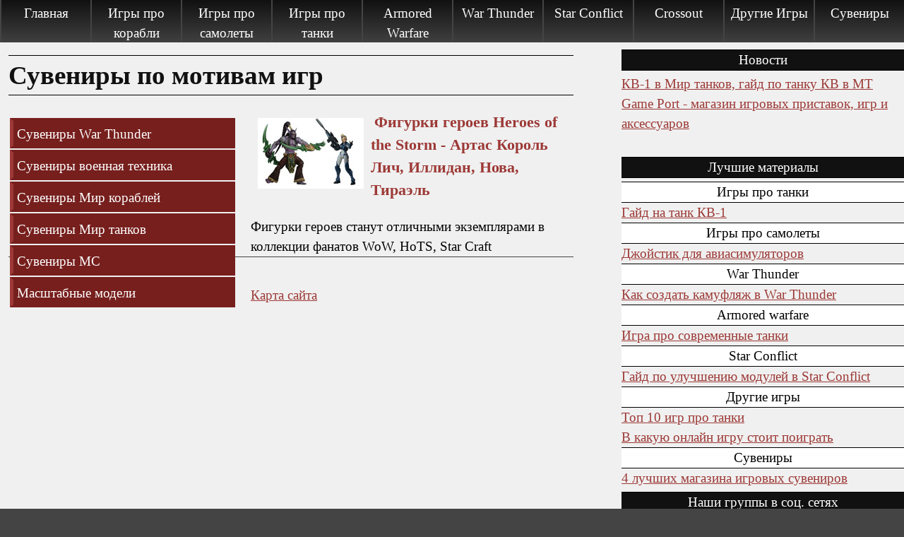

--- FILE ---
content_type: text/html; charset=UTF-8
request_url: https://kb-aero.ru/index.php?beg=10&end=19
body_size: 1812
content:
<!DOCTYPE html>
<html>
	<head>
	<link rel="shortcut icon" href="/favicon.ico" type="image/x-icon">
	<meta charset="utf-8">
				<title>Сувениры по мотивам игр</title>
		<META NAME="description" CONTENT="Обзор сувенирной продукции, посвященной компьютерным играм, сувениры с игровой символикой.">
		<meta name="keywords" content="сувениры, игры, игровые, по играм, обзор, символика">
		<link rel="stylesheet" type="text/css" href="Styles/style.css"/>
		<link rel="stylesheet" media="(max-width: 720px)" href="Styles/stylem.css"/>
		<meta name=viewport content="width=device-width, initial-scale=1">
		</head>
	<body>
	<div class="mainmenu">
	<ul id="m_menu">
<li><a href="index.php">Главная</a></li>
<li><a href="index.php?beg=80&end=89">Игры про корабли</a></li>
<li><a href="index.php?beg=20&end=29">Игры про самолеты</a></li>
<li><a href="index.php?beg=30&end=39">Игры про танки</a></li>
<li><a href="index.php?beg=70&end=79">Armored Warfare</a></li>
<li><a href="index.php?beg=40&end=49">War Thunder</a></li>
<li><a href="index.php?beg=60&end=69">Star Conflict</a></li>
<li><a href="index.php?beg=90&end=99">Crossout</a></li>
<li><a href="index.php?beg=50&end=59">Другие Игры</a></li>
<li><a href="index.php?beg=10&end=19">Сувениры</a></li>
</ul>
</div>	<div class="content">
		<div class="main">
				 <h1>Сувениры по мотивам игр </h1><div class="razdel">

<ul>
<li><a href="index.php?beg=14&end=14">Сувениры War Thunder</a></li>
<li><a href="index.php?beg=13&end=13">Сувениры военная техника</a></li>
<li><a href="index.php?beg=15&end=15">Сувениры Мир кораблей</a></li>
<li><a href="index.php?beg=11&end=11">Сувениры Мир танков</a></li>
<li><a href="index.php?beg=12&end=12">Сувениры МС</a></li>
<li><a href="index.php?beg=17&end=17">Масштабные модели</a></li>		
</ul></div>										<div class="news_box"><a href="topic.php?ID=699"><img src="images/upl/04_14_16_14_50_53_mini_hots.jpg "></a> 
								<h3><a href="topic.php?ID=699">Фигурки героев Heroes of the Storm - Артас Король Лич, Иллидан, Нова, Тираэль</a></h3>Фигурки героев станут отличными экземплярами в коллекции фанатов WoW, HoTS, Star Craft																								</div>					<a href="/map.php">Карта сайта</a>
		</div>
		<div class="rightcol">
			<div class="bl_line">
Новости
</div>
						<a href="topic.php?ID=378">КВ-1 в Мир танков, гайд по танку КВ в МТ</a></br><a href="topic.php?ID=804">Game Port - магазин игровых приставок, игр и аксессуаров</a></br>
</br>
<center>

</center>

<div class="bl_line">
Лучшие материалы
</div>
<div class="green_line">
Игры про танки
</div>
<a href="topic.php?ID=378">Гайд на танк КВ-1</a></br>



<div class="green_line">
Игры про самолеты
</div>
<a href="topic.php?ID=321">Джойстик для авиасимуляторов</a></br>
<div class="green_line">
War Thunder
</div>
<a href="topic.php?ID=377">Как создать камуфляж в War Thunder</a></br>
<div class="green_line">
Armored warfare
</div>
<a href="topic.php?ID=692">Игра про современные танки</a></br>
<div class="green_line">
Star Conflict
</div>
<a href="topic.php?ID=253">Гайд по улучшению модулей в Star Conflict</a></br>	

<div class="green_line">
Другие игры
</div>
<a href="topic.php?ID=695">Топ 10 игр про танки</a></br>		
<a href="topic.php?ID=280">В какую онлайн игру стоит поиграть</a></br>	
<div class="green_line">
Сувениры
</div>
<a href="topic.php?ID=417">4 лучших магазина игровых сувениров</a></br>
<div class="bl_line">Наши группы в соц. сетях</div>
<a href="https://vk.com/public60035956" target="blank"><img src="images/vk.gif" alt="VK" title="КБ-Аэро в контакте"></a>
<a href="rss/rss.php"target="blank"><img src="images/rss.gif" alt="rss"  title="Лента новостей КБ-Аэро"></a>
</br></br>






		</div>
		<div class="footer">
			<div class="liv">
		<p>&copy; Kb-aero.ru Полное или частичное копирование, публикация материалов сайта на других ресурсах запрещена.</p></div>	
		</div>
	</div>
	</body>
</html>

--- FILE ---
content_type: text/css
request_url: https://kb-aero.ru/Styles/style.css
body_size: 19418
content:
html, body {
	width: 100%;
	height: 100%;
	margin: 0 auto;
	padding: 0;
	}
a {
color: #9c3936;
}
body{		
	background-color: #444;
	font-size: 14pt;
	font-family: "Times New Roman", serif;
	line-height: 1.5;
}
#branding_link
{
	background: url(../images/bg2.jpg) center top no-repeat;
	border: red;
	display: block;
	height: 800px;
	position: absolute;
	width: 100%;
margin: 0;
	padding: 0;
	z-index: 0;
}
.razdel {
float: left;
padding: 5px 20px 5px 0px;
}
#vk_comments {
width: 100% !important;
}
.razdel ul{
	list-style: none;
padding-left: 0px;
} 
.razdel ul li {
padding-left: 0px;
} 

.razdel ul li  a, .razdel ul li a:visited {
display: block;
padding: 5px 5px 0 5px;
margin: 2px;
color: white;
background-color: #761f1d;
width: 300px;
height: 30px;
text-decoration: none;
border-color: transparent transparent transparent #9c3936;
	border-style: solid;
	border-width: 4px 4px 4px 5px;

}

.razdel ul li a:hover {
color: white;
background-color: #9c3936;
text-decoration: none;
}


.tegs {
	float:left;
	width: 278px;
	height:70px;
	margin: 0;
	padding: 0;
	background-color: #80ff80;
	
}



.mainmenu {
	width: 1280px;
	height:60px;
	margin: 0 auto;
	padding: 0px;
	background-color: eeeeff;
z-index: 10;
}

#m_menu{
	padding: 0;
	margin: auto;
	list-style: none;
max-width:100%

} 
#m_menu li {
float: left;
} 

#m_menu li  a, #m_menu li  a:visited {
display: block;
padding: 5px 5px 0 5px;
margin-left: 2px;
color: white;
background: linear-gradient(to top, #444,#111);
width: 116px;
height: 60px;
text-align: center;
text-decoration: none;

}

#m_menu a:hover {
color: white;
background: linear-gradient(to top, #9c3936,#761f1d);
text-decoration: none;
}

.content{
	width: 1280px;
	margin: 0 auto;
	padding: 0;
	background-color: #f0f0f0;
	position: relative;

}


.rightcol {
	width: 400px;
	height:auto;
	margin: 0px 0px 10px 0px;
	padding: 0;
	background-color: #f0f0f0;
	float:right;
}
.link_block {
margin:3px;
width: 96%;
}

.link_block a{
color:#003380;
display: block;
text-decoration: none;
font-weight: bold;
text-align:left;
padding: 1px 1px 1px 1px;
margin: 1px;

}
.link_block a:hover {
color:black;
text-decoration: none;
font-weight: bold;
text-align:left;
}


.main  {
	width: 800px;
	height:auto;
	margin: 0px 2px 0px 2px;
	padding: 5px 5px 5px 10px;
	background-color: #f0f0f0;
	float:left;

}
.footer {
	width: 1280px;
	height:auto;
	margin:  0px auto;
	padding: 0;
	overflow: hidden;
	background-color: #f0f0f0;
	border-top: 1px solid black;

}
.adr{
	width: 100%;
	height:auto;
	background-color: white;
	border-top: 1px solid black;
	border-bottom: 1px solid black;
}
.adr a{
color:#003380;
text-decoration: none;
}
.part_block {
	float:left;
	width: 30%;
}

.part_block  a{
	display: block;
	height:28px;
	background-color: #9c3936;
	color:white;
	text-decoration: none;
	text-align: center;
}
.part_block  a:hover{
	display: block;
	color:white;
	text-decoration: none;
	text-align: center;
}
.razdel_block {
	float:left;
	width: 28%;
}
.razdel_block a{
	display: block;
	height:28px;
	background-color: #9c3936;
	color:white;
	text-decoration: none;
	text-align: center;
}
.razdel_block a:hover{
	display: block;
	color:white;
}

.strela1 {
	border-color: transparent transparent transparent #9c3936;
	border-style: solid;
	border-width: 14px 14px 14px 15px;
	height: 0px;
	width: 0px;
	margin: 0;
	padding: 0;
	float:left;
}
.strela12 {
	border-color: #9c3936 #9c3936 #9c3936 transparent;
	border-style: solid;
	border-width: 14px 15px 14px 14px;
	height: 0px;
	width: 0px;
	margin: 0;
	padding: 0;
	float:left;
}
.strela2{
	border-color: transparent transparent transparent #9c3936;
	border-style: solid;
	border-width: 14px 14px 14px 14px;
	height: 0px;
	width: 0px;
	float:left;
}


h1{
width:100%;
margin: 8px 0px 8px 0px;
border-top: 1px solid black;
border-bottom: 1px solid black;
padding: 0px;
color: #111;
}
.quote {
width:100%;
min-height: 60px;
height: auto;
padding: 8px 0px 8px 0px;
margin: 8px 0px 8px 0px;
border-top: 1px solid black;
border-bottom: 1px solid black;
background-color: #a7ffa7;
}
.data {
width:25%;	
height: 60px;
float:left;	
background-color: #a7ffa7;
text-align: left;
color:gray;
}
.box{
width:40%;	
height: auto;	
background-color: #a7ffa7;	
border: 1px solid black;
float:right;
margin: 8px;
padding: 4px;
}
.box em{
color: gray;
}
.main p{
margin: 2px;
padding: 2px;
text-indent: 10px;
}

.green_line {
width:100%;
height: 28px;
border-top: 1px solid black;
border-bottom: 1px solid black;
display: block;
color:black;
text-align: center;
text-decoration: none;
background-color: white;
margin: 0;
padding: 0;
}

.bl_line {
width:100%;
height: 28px;
border-top: 1px solid black;
border-bottom: 1px solid black;
display: block;
color:white;
text-align: center;
text-decoration: none;
background-color: #111;
margin: 5px 0px 5px 0px;
padding: 0;
}

.pig {
border-top: 1px solid black;
border-bottom: 1px solid black;	
text-align: center;
text-decoration: none;
background-color: #80ff80;
margin: 0;
padding: 0;
width:100%;
min-height: 110px;
text-align: left;
}
.pig img{
float:left;
height: 100px;
margin: 0;
padding: 0;
}

.pig p{
margin: 10px;
padding: 10px;
font-style: italic
}
.blue_line{
margin: 10px 0px 0px 0px;
padding: 0px;
width:100%;
height: 28px;
background-color: #003380;
background: linear-gradient(to left, #90a6c8, #003380);

}
.blue_line em{
color:white;
float:left;
}
.blue_line strong{
color:black;
float:right;
}
.blue_line strong a{
color:black;
text-align:right;
text-decoration: none;
}
.blue_line strong a:hover{
color:#80ff80;
text-align:right;
text-decoration: none;
}
.news_box{
margin: 0px  0px  40px 0px;
padding: 0px;
width:100%;
min-height:150px;
background-color: f0f0f0;
border-bottom: 1px solid #444;

}
.news_box a img{
padding: 10px;
max-height:100px;
height: auto;
float:left;
}
.news_box h3 a{
text-decoration: none; 
color:#9c3936;
padding:3px;
margin:2px;
}
.news_box h3 a:hover{
text-decoration: none; 
color:black;
}
.ramka {
margin: 8px;
padding: 4px;	
border: 1px solid #003380;
height: auto;
display:inline-block
}
.ramka hr {
	border:0;
	border-bottom: 1px dotted #003380;
	margin: auto;
	width: 90%;
}

.textline
{
     text-decoration: underline;
 }
.wblock
{
background-color: #FFF;
color: #000;
border: 1px solid #999999; 
border-radius: 10px 10px;
-moz-border-radius: 10px 10px;
-webkit-border-radius: 10px 10px;
box-shadow: 2px 2px 3px #999;
-webkit-box-shadow: 2px 2px 3px #999;
-moz-box-shadow: 2px 2px 3px #999;
margin: 8px;
padding: 5px;
}
.gblock
{
background-color: #f0f0f0;
color: #000;
border: 1px solid #9C3936; 
border-radius: 10px 10px;
-moz-border-radius: 10px 10px;
-webkit-border-radius: 10px 10px;
box-shadow: 2px 2px 3px #999;
-webkit-box-shadow: 2px 2px 3px #999;
-moz-box-shadow: 2px 2px 3px #999;
margin: 8px;
padding: 5px;
}
.vline {
border: dotted #000 1px;
border-left:solid #9C3936 5px;
margin:10px 40px;
padding:15px;
color:#000;
font-style:italic;
background:#f0f0f0;
}
.coment {
margin:5px auto;
width: auto;
}
.bl_text {
	color:  #003380;
	
}
.bl_text a{
	color:  #003380;
	text-decoration: none;
}
.bl_text a:hover{
	color:  black;
	text-decoration: none;
}
.page  {
	width: 40px;
	height: 26px;
	margin: 2px;
	padding: 4px 0 0 0;
	display: inline-block;
	font: 14pt sans-serif;
	text-align: center;
	text-decoration: none;
	background-color: #80ff80;
	border: 1px solid #003380;
	color:#003380;
}

.page:hover{
	color:black;
	text-decoration: none;
	border: 1px solid #80ff80;
}
.tpage  {
	width: 40px;
	height: 26px;
	margin: 2px;
	padding: 4px 0 0 0;
	display: inline-block;
	font: 14pt sans-serif;
	text-align: center;
	text-decoration: none;
	background-color: white;
	border: 1px solid #003380;
	color:black;
}

.buy a {
	width: 150px;
	height: 32px;
	margin: auto;
	padding: 10px;
	display: block;
	font: 18pt sans-serif;
	text-align: center;
	text-decoration: none;
	color:white;
	font-weight: bold;
	background-color: #5d5d5d;
	background: linear-gradient(to top, #111111, #5d5d5d);
	border: 1px solid #111111;
}

.buy a:hover {
	background-color: #111111;
	background: #111111;
	text-decoration: none;
}

.cost {
	width: 150px;
	height: 32px;
	margin: 5px auto;
	padding: 10px;
	display: block;
	font: 18pt sans-serif;
	text-align: center;
	text-decoration: none;
	color:black;
	background-color: #f0f0f0;
	border: 1px solid #111111;
}
.redMenu {
border-top: 1px solid #003380;
}
.liv
{
	margin: 10px 30px;
}
.gblock table
{
align: center;
bgcolor:#fff;

}
.gblock table tr td
{
text-align: center;
bgcolor:#fff;
}
.gblock table tr td:first-child
{
border-right:2px dotted #000;
}
.gblock table tr
{
align: center;
bgcolor:#fff;

}

.hat {
width: 100%; 
background-color: white;
}
.ship{
width: 30%; 
height: 150px; 
float: left;
}	
.name {
width: 30%; 
float: left; 
background-color: white; 
color: black; 
font-weight: bold; 
font-size: 30px;
margin-top: 10px;
}
.p_wins{
width: 100%; 
color: #095344; 
color: linear-gradient(to top, #02332f, #095344);
background-color: white; 
font-weight: bold; 
font-size: 45px;
margin-top: 50px;
}
.main_stat {
width: 20%; 
float: left; 
background-color: white;	
}
.main_stat  ul {
margin-left: 3px;
padding-left: 3px;
}
.main_stat  ul li{
list-style-type: none;
}
.rang {
width: 20%; 
color: black; 
font-weight: bold; 
font-size: 20px; 
margin-left: 80%;	
padding-top: 15px;
}
.max_frag {
clear: left;	
}
.wows_logo {
position: absolute; 
left: 670px; 
top: 230px; 
z-index: 10;	
}
.wows_logo2 {
position: absolute; 
left: 670px; 
top: 358px; 
z-index: 10;	
}
.wowp_logo2 {
position: absolute; 
left: 670px; 
top: 445px; 
z-index: 10;	
}
.sc_logo2 {
position: absolute; 
left: 670px; 
top: 550px; 
z-index: 10;	
}
.wot_logo2 {
position: absolute; 
left: 670px; 
top: 257px; 
z-index: 10;	
}
.wows_line{
width: 100%; 
height: 53px; 
background: #002524; /* Для старых браузров */
background: linear-gradient(to top, #002524, #095344);
margin-bottom:45px;
}
.search{
color: white; 
float: left; 
font-size: 18px;
position: relative;
top: 15px;
left: 8px;
}
#st_form {
margin-left: 45%;
background: #white;
position: relative;
top: 15px;
left: 8px;
}
.wows_line h1{
text-align: left;
color: white;
position: relative;
top: 5px;
left: 8px;
border: none;
}

.wot_line h1{
text-align: left;
color: white;

position: relative;
top: 5px;
left: 8px;
border: none;
}

.wowp_line h1{
text-align: left;
color: white;
position: relative;
top: 5px;
left: 8px;
border: none;
}
.states h2 {
color: #095344; 
color: linear-gradient(to top, #02332f, #095344);
}
.states table {
border-collapse: collapse;
width:100%;
}
.states table tr td{
    padding: 3px; /* Поля вокруг содержимого таблицы */
    border-bottom: 1px solid black; /* Параметры рамки */
	text-align:right;
}
.states table tr td:first-child{
	text-align:left;
}
.states table tr:nth-child(2n+1) {
    background: white;
   }
#battery {
border-collapse: collapse;
width:100%;
}
#battery  tr td{
    padding: 3px; /* Поля вокруг содержимого таблицы */
    border: 1px solid black; /* Параметры рамки */
	text-align:center;
}
#battery  tr th{
    padding: 3px; /* Поля вокруг содержимого таблицы */
    border: 1px solid black; /* Параметры рамки */
	text-align:center;
	background: #002524; /* Для старых */
	background: linear-gradient(to top, #002524, #095344);
	color: white;
}
#battery  tr td:first-child{
	text-align:left;
}
#battery  tr:nth-child(2n+1) {
    background: white;
   }


#boi {
border-collapse: collapse;
width:100%;
}
#boi tr td{
    padding: 3px; /* Поля вокруг содержимого таблицы */
    border: 1px solid black; /* Параметры рамки */
	text-align:center;
}
#boi tr th{
    padding: 3px; /* Поля вокруг содержимого таблицы */
    border: 1px solid black; /* Параметры рамки */
	text-align:center;
	background: #191814; /* Для старых */
	background: linear-gradient(to top, #191814, #5e5349);
	color: white;
}
#boi tr td:first-child{
	text-align:left;
}
#boi tr:nth-child(2n) {
    background: #f0f0f0;
   }
#boi tr:nth-child(2n) td{
    background: #f0f0f0;
   }



#plane {
border-collapse: collapse;
width:100%;
}
#plane tr td{
    padding: 3px; /* Поля вокруг содержимого таблицы */
    border: 1px solid black; /* Параметры рамки */
	text-align:center;
}
#plane tr th{
    padding: 3px; /* Поля вокруг содержимого таблицы */
    border: 1px solid black; /* Параметры рамки */
	text-align:center;
	background: #1b4475; /* Для старых */
	background: linear-gradient(to top, #1b4475, #41addc);
	color: white;
}
#plane tr td:first-child{
	text-align:left;
}
#plane tr:nth-child(2n) {
    background: #f0f0f0;
   }
#plane tr:nth-child(2n) td{
    background: #f0f0f0;
   }

.search{
color: white; 
float: left; 
font-size: 18px;
position: relative;
top: 15px;
left: 8px;
}
.wot_line{
width: 100%; 
height: auto; 
background: #191814; /* Для старых */
background: linear-gradient(to top, #191814, #5e5349);
margin-bottom:45px;
}
.wowp_line{
width: 100%; 
height: 53px; 
background: #1b4475; /* Для старых */
background: linear-gradient(to top, #1b4475, #41addc);
margin-bottom:45px;
}
.wt_line{
width: 100%; 
height: 53px; 
background: #170000; /* Для старых */
background: linear-gradient(to top, #170000, #5a0e00);
margin-bottom:45px;
}
.sc_line{
width: 100%; 
height: 53px; 
background: #4a0c00; /* Для старых */
background: linear-gradient(to top, #4a0c00, #b21e01);
margin-bottom:45px;
}
#form_menu
{
margin:10px;
}
 
#form_menu input[type="text"]
{
border: 2px black solid;
}

#form_menu input[type=text] {
    color:#999;
}
#form_menu input[type=text]:focus {
    color:#000;
}
#form_menu input[type="radio"]
{
margin-left:60px;
border: 1px black solid;
}
#ship_table{
    border: 1px solid black; /* Параметры рамки */
	
	width:100%;
	border-collapse: collapse;
}
#ship_table tr th{
border: 1px solid black; /* Параметры рамки */
text-align:center;
background: #002524; /* Для старых браузров */
background: linear-gradient(to top, #002524, #095344);
}
#ship_table tr th h4{
color: white;
}
#ship_table tr td{
border: 1px solid black; /* Параметры рамки */
text-align:left;
}
#ship_table tr td ol li a {
	color: #9c3936;
}
#ship_table tr td ol li a:hover {
	color: #9c3936;
}
#ship_table tr td ol li:nth-child(2n) {
    background: white;
}
.sc_line h1{
text-align: left;
color: white;
position: relative;
top: 5px;
left: 8px;
border: none;
}
#battery tr td a {
	color: #9c3936;
}
#battery tr td a:hover {
	color: #9c3936;
}
.max_frag a {
	color: #9c3936;
}
.max_frag a:hover {
	color: #9c3936;
}

#boi tr td a {
	color: #9c3936;
}
#boi tr td a:hover {
	color: #9c3936;
}
.rang a {
	color: #9c3936;
}
.rang a:hover {
	color: #9c3936;
}
.hat p a {
	color: #9c3936;
}
.hat p a:hover {
	color: #9c3936;
}
.mainNews p a {
	color: #9c3936;
}
.mainNews p a:hover {
	color: #9c3936;
}

.buy a {
	width: 150px;
	height: 32px;
	margin: auto;
	padding: 10px;
	display: block;
	font: 18pt sans-serif;
	text-align: center;
	text-decoration: none;
	color:white;
	font-weight: bold;
	background-color: #5d5d5d;
	background: linear-gradient(to top, #111111, #5d5d5d);
	border: 1px solid #111111;
}

.buy a:hover {
	background-color: #111111;
	background: #111111;
	text-decoration: none;
}

.cost {
	width: 150px;
	height: 32px;
	margin: 5px auto;
	padding: 10px;
	display: block;
	font: 18pt sans-serif;
	text-align: center;
	text-decoration: none;
	color:black;
	background-color: #f0f0f0;
	border: 1px solid #111111;
}
.right{
float: right;
margin: 8px;
}

.left{
float: left;
margin: 8px;
}
.green{
color:#095344;
font-weight: bold;
}

.blue{
color:#1B4475;
font-weight: bold;
}
.greenb {
border-top: 1px solid black;
border-bottom: 1px solid black;	
text-align: center;
text-decoration: none;
background-color: #33FF66;
box-sizing: border-box;
margin: 0 0 10px 0;
padding: 10px;
width:100%;
min-height: 110px;
text-align: left;
}
.greenb img{
float:left;
height: 100px;
margin: 0;
padding: 0;
}

.greenb p{
margin: 3px;
padding: 3px;
font-style: italic
}
.redb{
border-top: 1px solid black;
border-bottom: 1px solid black;	
text-align: center;
text-decoration: none;
background-color: #FF6666;
margin: 0 0 10px 0;
box-sizing: border-box;
padding: 10px;
width:100%;
min-height: 110px;
text-align: left;
}
.redb img{
float:left;
height: 100px;
margin: 0;
padding: 0;
}

.redb p{
margin: 10px;
padding: 10px;
font-style: italic
}

#crTable {
border-collapse: collapse;
width:100%;
font-size: 10pt;
font-stretch: ultra-condensed;
}

#crTable tr td{
    padding: 3px; /* Поля вокруг содержимого таблицы */
    border: 1px solid black; /* Параметры рамки */
	text-align:center;
}
#crTable tr th{
    padding: 3px; /* Поля вокруг содержимого таблицы */
    border: 1px solid black; /* Параметры рамки */
	text-align:center;
	background: #191814; /* Для старых */
	background: linear-gradient(to top, #191814, #5e5349);
	color: white;
}
#crTable tr td:first-child{
	text-align:left;
}



#crTable2 {
border-collapse: collapse;
width:100%;
font-size: 11pt
}
#crTable2 tr td{
    padding: 3px; /* Поля вокруг содержимого таблицы */
    border: 1px solid black; /* Параметры рамки */
	text-align:center;
}
#crTable2 tr th{
    padding: 3px; /* Поля вокруг содержимого таблицы */
    border: 1px solid black; /* Параметры рамки */
	text-align:center;
	background: #191814; /* Для старых */
	background: linear-gradient(to top, #191814, #5e5349);
	color: white;
}
#crTable2 tr td:first-child{
	text-align:left;
}



@media screen and (min-width: 1024px) {
    .yan {
        width:800px;
        height:800px;
    }
}

@media screen and (max-width: 720px) {
    .yan {
        width:200px;
        height:300px;
    }
}

@media screen and (max-width: 720px) {
    .yand1 {
        width:200px;
        height:300px;
    }
}

@media screen and (min-width: 1024px) {
    .yand1 {
        width:728px;
        height:300px;
    }
}


--- FILE ---
content_type: text/css
request_url: https://kb-aero.ru/Styles/stylem.css
body_size: 10359
content:
@charset "utf-8";
/* CSS Document */ 
img {   max-width: 90%;
 }
.ban
{
display: none;
}
TABLE {   max-width: 90%;
 }

html, body {
	width: 100%;
	height: 100%;
	}
body{		
	background-color: #000000;
	font: 1em/150% arial,verdana,sans-serif;
	text-shadow: 0px 0px 1px transparent;
}
h1, h2, h3, h4, h5, h6 {
    font-family: "PT Sans Narrow",arial,verdana,sans-serif;
    font-weight: bold;
}
h1 {
text-align:center;
font-size: 14pt;

}
h2 {
font-size: 14pt;
}
	  
#branding_link {
display: none;
margin: 0;
padding: 0;
}
#branding_link a{
display: none;

}

.razdel {
float: none;

}


.mainmenu {
	width: 100%;
	height:auto;
}
#m_menu{
max-width:100%;
} 

#m_menu li {
float: none;
display:block;
} 

.content{
	width: 100%;
}



.rightcol {
	float:none;
width: 100%;
}


.main  {
	float:none;
}
.footer {
	width: 100%;

}
.liv {
margin: 0;
}
.ban {
background-color: transparent;
width: 0px;
margin: 0;
padding: 0;
}
.liv a{
font: 8pt sans-serif;
color: #9c3936;
}
.header { 
display: none;
}
.rrekl { /* заголовок-банер с прозрачным фоном */
display: none;

}
.titul {
	width: 90%;
height: auto;
	margin: 0;
	padding: 0 0 0 20px;
	background-image: url("../images/men.gif");
	display: inline-block;
	background-position:0 0px;
	color: white;
	font: 18pt sans-serif;
	font-weight:bold;
}
.titul h1 {
	width: 90%;
height: auto;
	margin: 0;
	padding: 0 0 0 20px;
	background-image: url("../images/men.gif");
	display: inline-block;
	background-position:0 0px;
	color: white;
	font: 18pt sans-serif;
	font-weight:bold;
}
.titul2 {
	width: 100%;
height: auto;
	margin: 0;
	padding: 0 0 0 20px;
	background-image: url("../images/men.gif");
	display: inline-block;
	background-position:0 0px;
	color: white;
	font: 18pt sans-serif;
	font-weight:bold;
}
.adr {
	width: 100%;
	margin: 0;
	padding: 0;
}

.menur {
	width: 100%;

}
.menur:hover {
	width: 100%;
}
.menur:active {
	width: 100%;
}
.tpage {
	width: 40px;
	height: 26px;
	margin: 0;
	padding:  0;
	background-image: url("../images/tpage.gif");
	display: inline-block;
	background-position:0 0px;
	font: 14pt sans-serif;
}
.page {
	width: 40px;
	height: 26px;
	margin: 0;
	padding: 0;
	background-image: url("../images/page.gif");
	display: inline-block;
	background-position:0 0px;
	color: white;
	font: 14pt sans-serif;
}
.page:hover {
	width: 40px;
	height: 26px;
	background-image: url("../images/page.gif");
	display: inline-block;
	background-position:0 -30px;
}
.page:active {
	width: 40px;
	height: 26px;
	background-image: url("../images/page.gif");
	display: inline-block;
	background-position:0 -60px;
}
.white  {
margin: 0;
	padding: 0;
	font: 14pt sans-serif ;
}
.white a {
	color: white;
margin: 0;
	padding: 0;
	text-decoration: none;
	font: 14pt sans-serif;
}
.white a:hover {
	color: white;
margin: 0;
	padding: 0;

}
.white a:active {
	color: white;
margin: 0;
	padding: 0;

}


.forMiddle a {
	
	display: block;
	text-align: center;
	height: 100%;
	text-decoration: none;
	font: 10pt sans-serif;
	color: white;
}

.forMiddle {
	margin-top: 10px;
}
.forMiddle2 {
	margin-top: 2px;
}
.forMiddle3 {
	margin-top: 10px;
	font-size: 3pt;
}
.forMiddle3 ul li  a {
	font-size: 7pt;
}
.spring {
display: none;
}
.content { /* область котнтетна состоящая из двух колонок  */
	width: 100%;
	margin: 0;
	padding: 0;
	background-color: white;
	position: static;

	}
.main {
	width: 100%;
	margin: 0;
	padding: 0;
	position: static;
	
}
.rightCol {
	width: 100%;
	margin: 0;
	padding: 0;
	border-radius: 0px;
float: none;
position: static;

	}
.twit {
	margin: 0;
	padding: 0;
	background-color: #f0f0f0;
	border-bottom: 2px solid #c7c7c7;
}
.Ads {
	margin-left: 0px;
}
.mainNews {
	background-color: #f0f0f0;
	margin: 0px 5px 20px 10px;
	padding: 0px 5px 10px 5px;
	position: static;
	border-bottom: 2px solid #c7c7c7;
}
.mainNewsWhite {
	background-color: white;
	margin: 0px 5px 20px 10px;
	padding: 10px 5px 10px 5px;

	border-radius: 4px;
	position: static;
}
.windowNews {
	margin: 0px 0px;
	padding: 0px 0px;
	height: auto;
	
	position: static;
	border-bottom: 2px solid #c7c7c7;
}
.windowText {
	margin-left: 20px;
}
.windowText a, .windowText h3 a {
	color: #9c3936;
	font: 14pt sans-serif;
}
.windowPics {
	margin: 0px 0px;
	width: 75px;
	height: 50px;
}
.windowNews1 {
	margin: 0px 0px;
	padding: 0px 0px;
	height: auto;
	position: static;
	border-bottom: 2px solid #c7c7c7;
}
.windowText1 {
	margin-left: 100px;
}
.windowText1 a, .windowText1 h3 a {
	color: #9c3936;
	font: 14pt sans-serif;
}
.windowPics1 {
	margin: 0px 0px;
	float: none;
	width: 75px;
	height: 50px;
}
.mainTitle {
	font: 18pt sans-serif;
	margin: 0;
	padding: 5px;
	border-bottom: 2px solid #c7c7c7;
}
.footer { 
	width: 100%;
height: auto;
	overflow: hidden;
	margin: 0;
	padding: 0;
	background-color: #f0f0f0;	
}
.icon {
	display:block;
	width: 500px; 
	height: 150px;
	margin: 0 auto;
	background: url("../images/i5.gif") top center;  
}
.icon2 {
	display:block;
	width: 500px; 
	height: 150px;
	margin: 0 auto;
	background: url("../images/i15.jpg") top center;  
}
 .icon2:hover {
	background-position: bottom center;
}
 .icon:hover {
	background-position: bottom center;
}
.plinks a {
	color: #9c3936;
	font: 12pt sans-serif;
}
.plinks a:hover {
	color: #c96663;
	text-decoration: none;
	font: 12pt sans-serif;
}
.topic {
	overflow: hidden;
	margin: 0;
	padding: 0;
	background-color: #f0f0f0;
	border-bottom: 2px solid #c7c7c7;
}
.topiclink a {
	color: #9c3936;
}
.gray
{
width: 100%; 
	height: 30px;
	margin: 0 0 0 10px;
	padding: 0;
	background: #f0f0f0; 
	border-bottom: 2px solid #c7c7c7;
}
.trees {
	margin: 0;
	padding: 0;
	overflow: hidden;
	position: static;
	border-bottom: 2px solid #c7c7c7;
}
.trees img{
display:block;
margin:0 auto;
}

.redMenu  {
width: 100%; 
	height: auto;
	margin: 0 ;
	padding: 0;
	background: #f0f0f0; 
	border-bottom: 2px solid #c7c7c7;
}
.redMenu_m  {
width: 100%; 
	height: 60px;
	margin: 0;
	padding: 0;
	background: #f0f0f0; 
	border-bottom: 2px solid #c7c7c7;
}
.redMenu_m a {
	color: #9c3936;
	font: 12pt sans-serif;
}
.redMenu_m a:hover {
	color: #c96663;
	text-decoration: none;
	font: 12pt sans-serif;
	}
.twgray  {
width: 100%; 
	background: #f0f0f0; 
	border-bottom: 2px solid #c7c7c7;
	
}


.redMenu a {
	color: #9c3936;
	font: 12pt sans-serif;
}
.redMenu a:hover {
	color: #c96663;
	text-decoration: none;
	font: 12pt sans-serif;
	}
.tit{
	font: 14pt sans-serif;
	color: #9c3936;
text-align: center;
	margin: 0px auto;
	}
.liv   TD {
	padding: 5px;
   }
 .liv   TH {
	padding: 5px 5px 5px 90px;
   }


#mainmenu{
  display: none;
}
.ship{
width: 80%; 
height: 150px; 
float: none;
position: static;
}	
.name {
width: 30%; 
float: none; 
font-weight: bold; 
font-size: 20px;
margin-top: 10px;
position: static;
}
.p_wins{
width: 100%; 
color: #095344; 
font-weight: bold; 
font-size: 25px;
margin-top: 10px;
position: static;
}
.main_stat {
width: 80%; 
float: none; 
position: static;
}

.rang {
width: 80%; 
font-size: 15px; 
margin-left: 0;
padding-top: 5px;
position: static;
}
.max_frag {
clear: left;
position: static;
}

.wows_line h1{
text-align: left;
color: white;
position: relative;
top: 1px;
left: 1px;
}
.states table {

width:100%;
}

   }
.ship{
width: 80%; 
height: 150px; 
float: none;
position: static;
}	
.name {
width: 30%; 
float: none; 
font-weight: bold; 
font-size: 20px;
margin-top: 10px;
position: static;
}
.p_wins{
width: 100%; 
color: #095344; 
font-weight: bold; 
font-size: 25px;
margin-top: 10px;
position: static;
}
.main_stat {
width: 80%; 
float: none; 
position: static;
}

.rang {
width: 80%; 
font-size: 15px; 
margin-left: 0;
padding-top: 5px;
position: static;
}
.max_frag {
clear: left;
position: static;
}

.wows_line h1{
text-align: left;
color: white;
position: relative;
top: 1px;
left: 1px;
}
.states table {

width:100%;
}

   }
#battery {
display: none;
}
#battery  tr td{
display: none;
}
#battery  tr th{
display: none;
}
#battery  tr td:first-child{
display: none;
}
#battery  tr:nth-child(2n+1) {
display: none;
   }

.right{
float: none;
}

.left{
float: none;
}

.netboard{
max-width: 100%;
}
iframe{    max-width: 90%;
margin: 0;
padding: 0;
 }
 #mainmenu{
display: none;
margin: 0;
padding: 0;
}
.buy a {
	width: 150px;
	height: 32px;
	margin: auto;
	padding: 10px;
	display: block;
	font: 18pt sans-serif;
	text-align: center;
	text-decoration: none;
	color:white;
	font-weight: bold;
	background-color: #5d5d5d;
	background: linear-gradient(to top, #111111, #5d5d5d);
	border: 1px solid #111111;
}

.wot_line{
width: 100%; 
height: auto; 
}
.wows_line{
width: 100%; 
height: auto; 

}
.wowp_line{
width: 100%; 
height: auto; 
}
.wt_line{
width: 100%; 
height: auto; 
}
.sc_line{
width: 100%; 
height: auto; 
}
.wows_logo {
display: none;		
}
.wows_logo2 {
display: none;	
}
.wowp_logo2 {
display: none;	
}
.sc_logo2 {
display: none;
}
.wot_logo2 {
display: none;	
}
#st_form {
margin-left: 5px;
background: #white;
position: relative;
top: 15px;
left: 8px;
}
#boi {

}

.wot_line{
width: 100%; 
height: auto; 
}
.wot_line h1{
text-align: left;
color: white;
position: relative;
top: 0px;
left: 0px;
}
.wowp_line h1{
text-align: left;
color: white;
position: relative;
top: 0px;
left: 0px;
}
.sc_line h1{
text-align: left;
color: white;
position: relative;
top: 0px;
left: 0px;
}
#long_string{
display: none;
}
#crTable{
display: none;
}
#crTable2{
display: none;
}
.csform {
display: none;	
}
@media screen and (max-width: 800px) {
    .yandex-adaptive {
        width:200px;
        height:300px;
    }
}

@media screen and (max-width: 1024px) {
    .yandex-adaptive {
        width:728px;
        height:300px;
    }
}